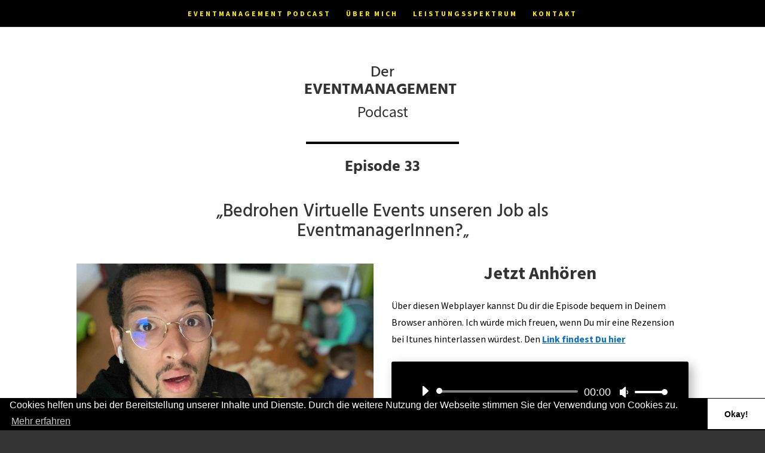

--- FILE ---
content_type: text/css
request_url: https://banodiop.de/wp-content/themes/Divi-child/style.css?ver=3.17.6.1546523569
body_size: 352
content:
/*
Theme Name: Bano Diop Eventmanagement
Theme URI: https://www.banodiop.de
Template: Divi
Author: Bano Diop
Author URI: https://www.banodiop.de
Description: Eventmanagement Internetauftritt. Simpel, klar und strukturiert.
Tags: responsive-layout,one-column,two-columns,three-columns,four-columns,left-sidebar,right-sidebar,custom-background,custom-colors,featured-images,full-width-template,post-formats,rtl-language-support,theme-options,threaded-comments,translation-ready
Version: 3.17.6.1546523569
Updated: 2019-01-03 14:52:49

*/



--- FILE ---
content_type: text/css
request_url: https://banodiop.de/wp-content/et-cache/30434/et-core-unified-deferred-30434.min.css?ver=1767087165
body_size: 752
content:
.et_pb_section_0.et_pb_section{padding-top:34px;padding-bottom:54px}.et_pb_row_0{background-color:#ffffff}.et_pb_row_0.et_pb_row{padding-top:27px!important;padding-right:0px!important;padding-bottom:2px!important;padding-left:0px!important;padding-top:27px;padding-right:0px;padding-bottom:2px;padding-left:0px}.et_pb_text_0,.et_pb_text_5{line-height:1.8em;font-size:16px;line-height:1.8em;max-width:700px}.et_pb_divider_0{min-height:0px;width:25%;max-width:25%}.et_pb_divider_0:before{border-top-color:#000000;border-top-width:4px}.et_pb_text_1{line-height:1.8em;font-size:16px;line-height:1.8em;min-height:117px;margin-right:174px!important;max-width:700px}.et_pb_image_0{text-align:left;margin-left:0}.et_pb_text_2{line-height:1.8em;font-size:16px;line-height:1.8em}.et_pb_text_3.et_pb_text,.et_pb_audio_0.et_pb_audio_module h2,.et_pb_audio_0.et_pb_audio_module h1.et_pb_module_header,.et_pb_audio_0.et_pb_audio_module h3.et_pb_module_header,.et_pb_audio_0.et_pb_audio_module h4.et_pb_module_header,.et_pb_audio_0.et_pb_audio_module h5.et_pb_module_header,.et_pb_audio_0.et_pb_audio_module h6.et_pb_module_header,.et_pb_audio_0.et_pb_audio_module p{color:#000000!important}.et_pb_text_3{line-height:1.8em;font-size:16px;line-height:1.8em;background-color:rgba(0,0,0,0);position:relative;min-height:93px;padding-bottom:0px!important;max-width:700px}.et_pb_audio_0.et_pb_audio_module{background-color:#000000!important;border-radius:3px 3px 3px 3px;overflow:hidden;border-style:dashed;border-color:#000000}.et_pb_audio_0 .et_pb_audio_cover_art{border-radius:5px 5px 5px 5px;overflow:hidden}.et_pb_audio_0{width:100%;max-width:100%;box-shadow:6px 6px 18px 0px rgba(0,0,0,0.3)}.et_pb_text_4{line-height:1.8em;font-size:16px;line-height:1.8em;min-height:65px;max-width:700px}.et_pb_image_1,.et_pb_image_2,.et_pb_image_3,.et_pb_image_4,.et_pb_image_5{max-width:55%;text-align:left;margin-left:0}.et_pb_row_2.et_pb_row{padding-top:27px!important;padding-right:0px!important;padding-bottom:2px!important;padding-left:0px!important;padding-top:27px;padding-right:0;padding-bottom:2px;padding-left:0px}.et_pb_text_6{line-height:1.8em;font-size:16px;line-height:1.8em;padding-right:0px!important;margin-right:11px!important;margin-left:161px!important;max-width:600px}.et_pb_text_6.et_pb_text a{color:#0c71c3!important}.et_pb_text_6 a{text-decoration:underline}.et_pb_divider_1{padding-bottom:82vh;margin-top:40px!important}.et_pb_divider_1:before{width:auto;top:0px;right:0px;left:0px}.et_pb_row_3.et_pb_row{margin-top:40px!important}.et_pb_text_0.et_pb_module,.et_pb_divider_0.et_pb_module,.et_pb_text_1.et_pb_module,.et_pb_text_2.et_pb_module,.et_pb_text_3.et_pb_module,.et_pb_text_4.et_pb_module,.et_pb_image_1.et_pb_module,.et_pb_image_2.et_pb_module,.et_pb_text_5.et_pb_module,.et_pb_text_6.et_pb_module,.et_pb_image_3.et_pb_module,.et_pb_image_4.et_pb_module,.et_pb_image_5.et_pb_module{margin-left:auto!important;margin-right:auto!important}@media only screen and (min-width:981px){.et_pb_text_2{max-width:700px}}@media only screen and (max-width:980px){.et_pb_image_1,.et_pb_image_2,.et_pb_image_3,.et_pb_image_4,.et_pb_image_5{text-align:center;margin-left:auto;margin-right:auto}.et_pb_divider_1{padding-bottom:5vh}.et_pb_divider_1:before{width:auto;top:0px;right:0px;left:0px}}@media only screen and (max-width:767px){.et_pb_divider_1{padding-bottom:0vh;margin-top:0px!important}.et_pb_divider_1:before{width:auto;top:0px;right:0px;left:0px}}